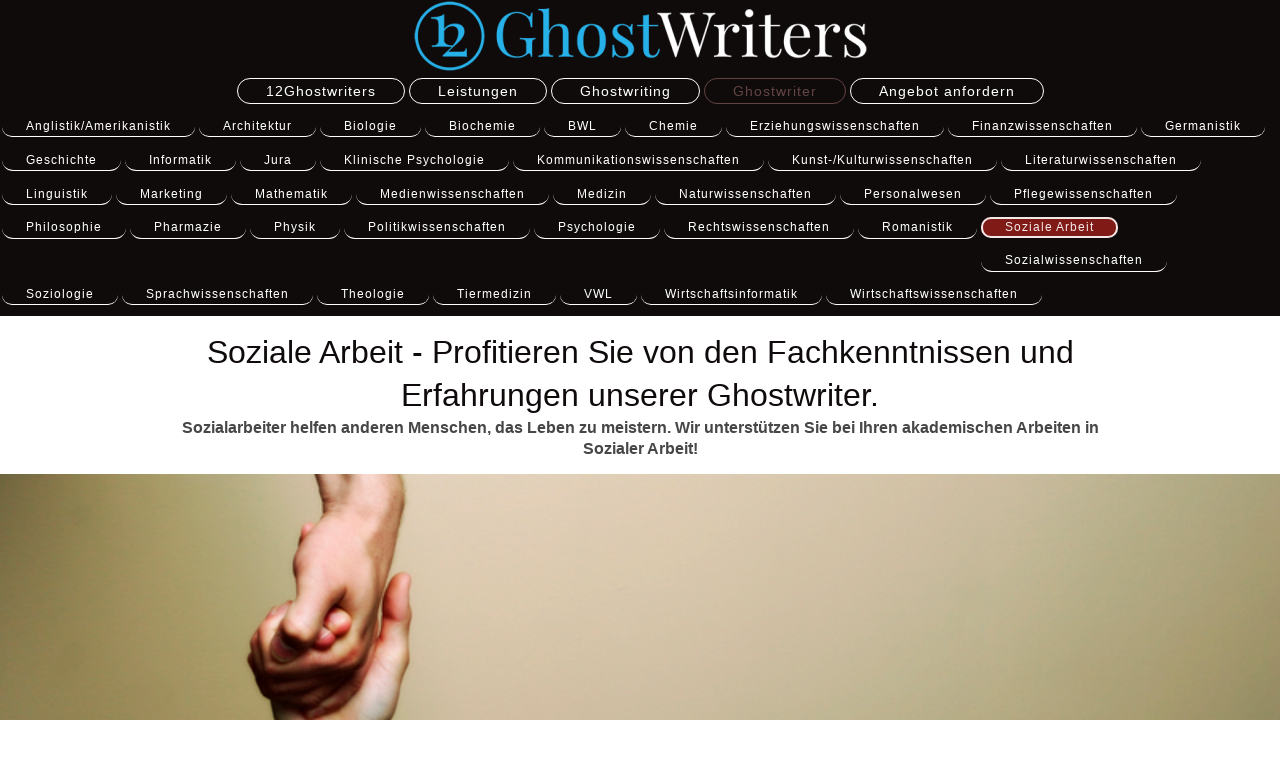

--- FILE ---
content_type: text/html; charset=UTF-8
request_url: https://www.12ghostwriters.com/ghostwriter/soziale-arbeit/
body_size: 9175
content:
<!DOCTYPE html>
<html lang="de"  ><head prefix="og: http://ogp.me/ns# fb: http://ogp.me/ns/fb# business: http://ogp.me/ns/business#">
    <meta http-equiv="Content-Type" content="text/html; charset=utf-8"/>
    <meta name="generator" content="IONOS MyWebsite"/>
        
    <link rel="dns-prefetch" href="//cdn.website-start.de/"/>
    <link rel="dns-prefetch" href="//107.mod.mywebsite-editor.com"/>
    <link rel="dns-prefetch" href="https://107.sb.mywebsite-editor.com/"/>
    <link rel="shortcut icon" href="https://www.12ghostwriters.com/s/misc/favicon.png?1448033723"/>
        <title>12Ghostwriters - Soziale Arbeit</title>
    <style type="text/css">@media screen and (max-device-width: 1024px) {.diyw a.switchViewWeb {display: inline !important;}}</style>
    <style type="text/css">@media screen and (min-device-width: 1024px) {
            .mediumScreenDisabled { display:block }
            .smallScreenDisabled { display:block }
        }
        @media screen and (max-device-width: 1024px) { .mediumScreenDisabled { display:none } }
        @media screen and (max-device-width: 568px) { .smallScreenDisabled { display:none } }
                @media screen and (min-width: 1024px) {
            .mobilepreview .mediumScreenDisabled { display:block }
            .mobilepreview .smallScreenDisabled { display:block }
        }
        @media screen and (max-width: 1024px) { .mobilepreview .mediumScreenDisabled { display:none } }
        @media screen and (max-width: 568px) { .mobilepreview .smallScreenDisabled { display:none } }</style>
    <meta name="viewport" content="width=device-width, initial-scale=1, maximum-scale=1, minimal-ui"/>

<meta name="format-detection" content="telephone=no"/>
        <meta name="keywords" content="ghostwriter, ghostwriting, masterarbeit schreiben lassen, bachelorarbeit schreiben lassen, hausarbeit schreiben lassen, doktorarbeit schreiben lassen, ghostwriter gesucht, Autor, Journalist, freier, Journalismus, Buchautor, Autorenschaft, Schreiben, Texte, Redigieren, Recherche, Themenfindung, Chefredaktion, Redaktion"/>
            <meta name="description" content="Neue Seite"/>
            <meta name="robots" content="index,follow"/>
        <link href="//cdn.website-start.de/templates/2127/style.css?1758547156484" rel="stylesheet" type="text/css"/>
    <link href="https://www.12ghostwriters.com/s/style/theming.css?1691513430" rel="stylesheet" type="text/css"/>
    <link href="//cdn.website-start.de/app/cdn/min/group/web.css?1758547156484" rel="stylesheet" type="text/css"/>
<link href="//cdn.website-start.de/app/cdn/min/moduleserver/css/de_DE/common,shoppingbasket?1758547156484" rel="stylesheet" type="text/css"/>
    <link href="//cdn.website-start.de/app/cdn/min/group/mobilenavigation.css?1758547156484" rel="stylesheet" type="text/css"/>
    <link href="https://107.sb.mywebsite-editor.com/app/logstate2-css.php?site=781768089&amp;t=1768962363" rel="stylesheet" type="text/css"/>

<script type="text/javascript">
    /* <![CDATA[ */
var stagingMode = '';
    /* ]]> */
</script>
<script src="https://107.sb.mywebsite-editor.com/app/logstate-js.php?site=781768089&amp;t=1768962363"></script>

    <link href="//cdn.website-start.de/templates/2127/print.css?1758547156484" rel="stylesheet" media="print" type="text/css"/>
    <script type="text/javascript">
    /* <![CDATA[ */
    var systemurl = 'https://107.sb.mywebsite-editor.com/';
    var webPath = '/';
    var proxyName = '';
    var webServerName = 'www.12ghostwriters.com';
    var sslServerUrl = 'https://www.12ghostwriters.com';
    var nonSslServerUrl = 'http://www.12ghostwriters.com';
    var webserverProtocol = 'http://';
    var nghScriptsUrlPrefix = '//107.mod.mywebsite-editor.com';
    var sessionNamespace = 'DIY_SB';
    var jimdoData = {
        cdnUrl:  '//cdn.website-start.de/',
        messages: {
            lightBox: {
    image : 'Bild',
    of: 'von'
}

        },
        isTrial: 0,
        pageId: 926362107    };
    var script_basisID = "781768089";

    diy = window.diy || {};
    diy.web = diy.web || {};

        diy.web.jsBaseUrl = "//cdn.website-start.de/s/build/";

    diy.context = diy.context || {};
    diy.context.type = diy.context.type || 'web';
    /* ]]> */
</script>

<script type="text/javascript" src="//cdn.website-start.de/app/cdn/min/group/web.js?1758547156484" crossorigin="anonymous"></script><script type="text/javascript" src="//cdn.website-start.de/s/build/web.bundle.js?1758547156484" crossorigin="anonymous"></script><script type="text/javascript" src="//cdn.website-start.de/app/cdn/min/group/mobilenavigation.js?1758547156484" crossorigin="anonymous"></script><script src="//cdn.website-start.de/app/cdn/min/moduleserver/js/de_DE/common,shoppingbasket?1758547156484"></script>
<script type="text/javascript" src="https://cdn.website-start.de/proxy/apps/oumae4/resource/dependencies/"></script><script type="text/javascript">
                    if (typeof require !== 'undefined') {
                        require.config({
                            waitSeconds : 10,
                            baseUrl : 'https://cdn.website-start.de/proxy/apps/oumae4/js/'
                        });
                    }
                </script><script type="text/javascript">if (window.jQuery) {window.jQuery_1and1 = window.jQuery;}</script>

<script type="text/javascript">
//<![CDATA[
  (function(i,s,o,g,r,a,m){i['GoogleAnalyticsObject']=r;i[r]=i[r]||function(){
  (i[r].q=i[r].q||[]).push(arguments)},i[r].l=1*new Date();a=s.createElement(o),
  m=s.getElementsByTagName(o)[0];a.async=1;a.src=g;m.parentNode.insertBefore(a,m)
  })(window,document,'script','https://www.google-analytics.com/analytics.js','ga');

  ga('create', 'UA-42799458-6', 'auto');
  ga('send', 'pageview');

//]]>
</script>
<script type="text/javascript">if (window.jQuery_1and1) {window.jQuery = window.jQuery_1and1;}</script>
<script type="text/javascript" src="//cdn.website-start.de/app/cdn/min/group/pfcsupport.js?1758547156484" crossorigin="anonymous"></script>    <meta property="og:type" content="business.business"/>
    <meta property="og:url" content="https://www.12ghostwriters.com/ghostwriter/soziale-arbeit/"/>
    <meta property="og:title" content="12Ghostwriters - Soziale Arbeit"/>
            <meta property="og:description" content="Neue Seite"/>
                <meta property="og:image" content="https://www.12ghostwriters.com/s/misc/logo.png?t=1761153518"/>
        <meta property="business:contact_data:country_name" content="Deutschland"/>
    <meta property="business:contact_data:street_address" content="Speditionsstraße 21"/>
    <meta property="business:contact_data:locality" content="Düsseldorf"/>
    
    <meta property="business:contact_data:email" content="team@acadoo.de"/>
    <meta property="business:contact_data:postal_code" content="40221"/>
    <meta property="business:contact_data:phone_number" content=" 0211 88231 709"/>
    
    
</head>


<body class="body   cc-pagemode-default diyfeNoSidebar diy-layout-fullWidth diy-market-de_DE" data-pageid="926362107" id="page-926362107">
    
    <div class="diyw">
        <div class="diyweb">
<div class="diywebGutter">
<div class="diywebHeader diyfeCA diyfeCA2">

<div class="diywebHeader-item diywebMobileNavigation">

<nav id="diyfeMobileNav" class="diyfeCA diyfeCA2" role="navigation">
    <a title="Navigation aufklappen/zuklappen">Navigation aufklappen/zuklappen</a>
    <ul class="mainNav1"><li class=" hasSubNavigation"><a data-page-id="926359893" href="https://www.12ghostwriters.com/" class=" level_1"><span>12Ghostwriters</span></a></li><li class=" hasSubNavigation"><a data-page-id="926359894" href="https://www.12ghostwriters.com/leistungen/" class=" level_1"><span>Leistungen</span></a><span class="diyfeDropDownSubOpener">&nbsp;</span><div class="diyfeDropDownSubList diyfeCA diyfeCA3"><ul class="mainNav2"><li class=" hasSubNavigation"><a data-page-id="926364570" href="https://www.12ghostwriters.com/leistungen/assignment/" class=" level_2"><span>Assignment</span></a></li><li class=" hasSubNavigation"><a data-page-id="926363800" href="https://www.12ghostwriters.com/leistungen/bachelorarbeit/" class=" level_2"><span>Bachelorarbeit</span></a></li><li class=" hasSubNavigation"><a data-page-id="926363018" href="https://www.12ghostwriters.com/leistungen/diplomarbeit/" class=" level_2"><span>Diplomarbeit</span></a></li><li class=" hasSubNavigation"><a data-page-id="926363826" href="https://www.12ghostwriters.com/leistungen/doktorarbeit/" class=" level_2"><span>Doktorarbeit</span></a></li><li class=" hasSubNavigation"><a data-page-id="926364200" href="https://www.12ghostwriters.com/leistungen/essay/" class=" level_2"><span>Essay</span></a></li><li class=" hasSubNavigation"><a data-page-id="926364611" href="https://www.12ghostwriters.com/leistungen/excel/" class=" level_2"><span>Excel</span></a></li><li class=" hasSubNavigation"><a data-page-id="926364610" href="https://www.12ghostwriters.com/leistungen/exposé/" class=" level_2"><span>Exposé</span></a></li><li class=" hasSubNavigation"><a data-page-id="926363806" href="https://www.12ghostwriters.com/leistungen/hausarbeit/" class=" level_2"><span>Hausarbeit</span></a></li><li class=" hasSubNavigation"><a data-page-id="926364476" href="https://www.12ghostwriters.com/leistungen/juristisches-gutachten/" class=" level_2"><span>Juristisches Gutachten</span></a></li><li class=" hasSubNavigation"><a data-page-id="926364608" href="https://www.12ghostwriters.com/leistungen/lektorat/" class=" level_2"><span>Lektorat</span></a></li><li class=" hasSubNavigation"><a data-page-id="926363793" href="https://www.12ghostwriters.com/leistungen/magisterarbeit/" class=" level_2"><span>Magisterarbeit</span></a></li><li class=" hasSubNavigation"><a data-page-id="926363019" href="https://www.12ghostwriters.com/leistungen/masterarbeit/" class=" level_2"><span>Masterarbeit</span></a></li><li class=" hasSubNavigation"><a data-page-id="926364612" href="https://www.12ghostwriters.com/leistungen/powerpoint/" class=" level_2"><span>PowerPoint</span></a></li><li class=" hasSubNavigation"><a data-page-id="926363811" href="https://www.12ghostwriters.com/leistungen/projektarbeit/" class=" level_2"><span>Projektarbeit</span></a></li><li class=" hasSubNavigation"><a data-page-id="926364614" href="https://www.12ghostwriters.com/leistungen/proposal/" class=" level_2"><span>Proposal</span></a></li><li class=" hasSubNavigation"><a data-page-id="926363808" href="https://www.12ghostwriters.com/leistungen/seminararbeit/" class=" level_2"><span>Seminararbeit</span></a></li><li class=" hasSubNavigation"><a data-page-id="926364606" href="https://www.12ghostwriters.com/leistungen/statistik/" class=" level_2"><span>Statistik</span></a></li><li class=" hasSubNavigation"><a data-page-id="926364609" href="https://www.12ghostwriters.com/leistungen/vorgutachten/" class=" level_2"><span>Vorgutachten</span></a></li></ul></div></li><li class=" hasSubNavigation"><a data-page-id="926364583" href="https://www.12ghostwriters.com/ghostwriting/" class=" level_1"><span>Ghostwriting</span></a><span class="diyfeDropDownSubOpener">&nbsp;</span><div class="diyfeDropDownSubList diyfeCA diyfeCA3"><ul class="mainNav2"><li class=" hasSubNavigation"><a data-page-id="926364622" href="https://www.12ghostwriters.com/ghostwriting/betriebswirte/" class=" level_2"><span>Betriebswirte</span></a></li><li class=" hasSubNavigation"><a data-page-id="926364984" href="https://www.12ghostwriters.com/ghostwriting/juristen/" class=" level_2"><span>Juristen</span></a></li><li class=" hasSubNavigation"><a data-page-id="926364992" href="https://www.12ghostwriters.com/ghostwriting/lehrer/" class=" level_2"><span>Lehrer</span></a></li><li class=" hasSubNavigation"><a data-page-id="926364996" href="https://www.12ghostwriters.com/ghostwriting/maschinenbauer/" class=" level_2"><span>Maschinenbauer</span></a></li><li class=" hasSubNavigation"><a data-page-id="926364589" href="https://www.12ghostwriters.com/ghostwriting/mediziner/" class=" level_2"><span>Mediziner</span></a></li><li class=" hasSubNavigation"><a data-page-id="926364999" href="https://www.12ghostwriters.com/ghostwriting/unternehmen/" class=" level_2"><span>Unternehmen</span></a></li><li class=" hasSubNavigation"><a data-page-id="926364847" href="https://www.12ghostwriters.com/ghostwriting/volkswirte/" class=" level_2"><span>Volkswirte</span></a></li></ul></div></li><li class="parent hasSubNavigation"><a data-page-id="926359895" href="https://www.12ghostwriters.com/ghostwriter/" class="parent level_1"><span>Ghostwriter</span></a><span class="diyfeDropDownSubOpener">&nbsp;</span><div class="diyfeDropDownSubList diyfeCA diyfeCA3"><ul class="mainNav2"><li class=" hasSubNavigation"><a data-page-id="926360025" href="https://www.12ghostwriters.com/ghostwriter/anglistik-amerikanistik/" class=" level_2"><span>Anglistik/Amerikanistik</span></a></li><li class=" hasSubNavigation"><a data-page-id="926360026" href="https://www.12ghostwriters.com/ghostwriter/architektur/" class=" level_2"><span>Architektur</span></a></li><li class=" hasSubNavigation"><a data-page-id="926360744" href="https://www.12ghostwriters.com/ghostwriter/biologie/" class=" level_2"><span>Biologie</span></a></li><li class=" hasSubNavigation"><a data-page-id="926360752" href="https://www.12ghostwriters.com/ghostwriter/biochemie/" class=" level_2"><span>Biochemie</span></a></li><li class=" hasSubNavigation"><a data-page-id="926360764" href="https://www.12ghostwriters.com/ghostwriter/bwl/" class=" level_2"><span>BWL</span></a></li><li class=" hasSubNavigation"><a data-page-id="926360826" href="https://www.12ghostwriters.com/ghostwriter/chemie/" class=" level_2"><span>Chemie</span></a></li><li class=" hasSubNavigation"><a data-page-id="926360828" href="https://www.12ghostwriters.com/ghostwriter/erziehungswissenschaften/" class=" level_2"><span>Erziehungswissenschaften</span></a></li><li class=" hasSubNavigation"><a data-page-id="926360830" href="https://www.12ghostwriters.com/ghostwriter/finanzwissenschaften/" class=" level_2"><span>Finanzwissenschaften</span></a></li><li class=" hasSubNavigation"><a data-page-id="926360832" href="https://www.12ghostwriters.com/ghostwriter/germanistik/" class=" level_2"><span>Germanistik</span></a></li><li class=" hasSubNavigation"><a data-page-id="926360837" href="https://www.12ghostwriters.com/ghostwriter/geschichte/" class=" level_2"><span>Geschichte</span></a></li><li class=" hasSubNavigation"><a data-page-id="926360841" href="https://www.12ghostwriters.com/ghostwriter/informatik/" class=" level_2"><span>Informatik</span></a></li><li class=" hasSubNavigation"><a data-page-id="926361729" href="https://www.12ghostwriters.com/ghostwriter/jura/" class=" level_2"><span>Jura</span></a></li><li class=" hasSubNavigation"><a data-page-id="926361737" href="https://www.12ghostwriters.com/ghostwriter/klinische-psychologie/" class=" level_2"><span>Klinische Psychologie</span></a></li><li class=" hasSubNavigation"><a data-page-id="926361799" href="https://www.12ghostwriters.com/ghostwriter/kommunikationswissenschaften/" class=" level_2"><span>Kommunikationswissenschaften</span></a></li><li class=" hasSubNavigation"><a data-page-id="926361803" href="https://www.12ghostwriters.com/ghostwriter/kunst-kulturwissenschaften/" class=" level_2"><span>Kunst-/Kulturwissenschaften</span></a></li><li class=" hasSubNavigation"><a data-page-id="926361804" href="https://www.12ghostwriters.com/ghostwriter/literaturwissenschaften/" class=" level_2"><span>Literaturwissenschaften</span></a></li><li class=" hasSubNavigation"><a data-page-id="926360557" href="https://www.12ghostwriters.com/ghostwriter/linguistik/" class=" level_2"><span>Linguistik</span></a></li><li class=" hasSubNavigation"><a data-page-id="926360579" href="https://www.12ghostwriters.com/ghostwriter/marketing/" class=" level_2"><span>Marketing</span></a></li><li class=" hasSubNavigation"><a data-page-id="926360582" href="https://www.12ghostwriters.com/ghostwriter/mathematik/" class=" level_2"><span>Mathematik</span></a></li><li class=" hasSubNavigation"><a data-page-id="926360584" href="https://www.12ghostwriters.com/ghostwriter/medienwissenschaften/" class=" level_2"><span>Medienwissenschaften</span></a></li><li class=" hasSubNavigation"><a data-page-id="926360600" href="https://www.12ghostwriters.com/ghostwriter/medizin/" class=" level_2"><span>Medizin</span></a><span class="diyfeDropDownSubOpener">&nbsp;</span><div class="diyfeDropDownSubList diyfeCA diyfeCA3"><ul class="mainNav3"><li class=" hasSubNavigation"><a data-page-id="926360840" href="https://www.12ghostwriters.com/ghostwriter/medizin/humanmedizin/" class=" level_3"><span>Humanmedizin</span></a></li><li class=" hasSubNavigation"><a data-page-id="926362205" href="https://www.12ghostwriters.com/ghostwriter/medizin/zahnmedizin/" class=" level_3"><span>Zahnmedizin</span></a></li></ul></div></li><li class=" hasSubNavigation"><a data-page-id="926360602" href="https://www.12ghostwriters.com/ghostwriter/naturwissenschaften/" class=" level_2"><span>Naturwissenschaften</span></a></li><li class=" hasSubNavigation"><a data-page-id="926360607" href="https://www.12ghostwriters.com/ghostwriter/personalwesen/" class=" level_2"><span>Personalwesen</span></a></li><li class=" hasSubNavigation"><a data-page-id="926360610" href="https://www.12ghostwriters.com/ghostwriter/pflegewissenschaften/" class=" level_2"><span>Pflegewissenschaften</span></a></li><li class=" hasSubNavigation"><a data-page-id="926360617" href="https://www.12ghostwriters.com/ghostwriter/philosophie/" class=" level_2"><span>Philosophie</span></a></li><li class=" hasSubNavigation"><a data-page-id="926360619" href="https://www.12ghostwriters.com/ghostwriter/pharmazie/" class=" level_2"><span>Pharmazie</span></a></li><li class=" hasSubNavigation"><a data-page-id="926360620" href="https://www.12ghostwriters.com/ghostwriter/physik/" class=" level_2"><span>Physik</span></a></li><li class=" hasSubNavigation"><a data-page-id="926360621" href="https://www.12ghostwriters.com/ghostwriter/politikwissenschaften/" class=" level_2"><span>Politikwissenschaften</span></a></li><li class=" hasSubNavigation"><a data-page-id="926360626" href="https://www.12ghostwriters.com/ghostwriter/psychologie/" class=" level_2"><span>Psychologie</span></a></li><li class=" hasSubNavigation"><a data-page-id="926360628" href="https://www.12ghostwriters.com/ghostwriter/rechtswissenschaften/" class=" level_2"><span>Rechtswissenschaften</span></a></li><li class=" hasSubNavigation"><a data-page-id="926360629" href="https://www.12ghostwriters.com/ghostwriter/romanistik/" class=" level_2"><span>Romanistik</span></a></li><li class="current hasSubNavigation"><a data-page-id="926362107" href="https://www.12ghostwriters.com/ghostwriter/soziale-arbeit/" class="current level_2"><span>Soziale Arbeit</span></a></li><li class=" hasSubNavigation"><a data-page-id="926362108" href="https://www.12ghostwriters.com/ghostwriter/sozialwissenschaften/" class=" level_2"><span>Sozialwissenschaften</span></a></li><li class=" hasSubNavigation"><a data-page-id="926362166" href="https://www.12ghostwriters.com/ghostwriter/soziologie/" class=" level_2"><span>Soziologie</span></a></li><li class=" hasSubNavigation"><a data-page-id="926362169" href="https://www.12ghostwriters.com/ghostwriter/sprachwissenschaften/" class=" level_2"><span>Sprachwissenschaften</span></a></li><li class=" hasSubNavigation"><a data-page-id="926362110" href="https://www.12ghostwriters.com/ghostwriter/theologie/" class=" level_2"><span>Theologie</span></a></li><li class=" hasSubNavigation"><a data-page-id="926362176" href="https://www.12ghostwriters.com/ghostwriter/tiermedizin/" class=" level_2"><span>Tiermedizin</span></a></li><li class=" hasSubNavigation"><a data-page-id="926362179" href="https://www.12ghostwriters.com/ghostwriter/vwl/" class=" level_2"><span>VWL</span></a></li><li class=" hasSubNavigation"><a data-page-id="926362202" href="https://www.12ghostwriters.com/ghostwriter/wirtschaftsinformatik/" class=" level_2"><span>Wirtschaftsinformatik</span></a></li><li class=" hasSubNavigation"><a data-page-id="926362203" href="https://www.12ghostwriters.com/ghostwriter/wirtschaftswissenschaften/" class=" level_2"><span>Wirtschaftswissenschaften</span></a></li></ul></div></li><li class=" hasSubNavigation"><a data-page-id="926359896" href="https://www.12ghostwriters.com/angebot-anfordern/" class=" level_1"><span>Angebot anfordern</span></a><span class="diyfeDropDownSubOpener">&nbsp;</span><div class="diyfeDropDownSubList diyfeCA diyfeCA3"><ul class="mainNav2"><li class=" hasSubNavigation"><a data-page-id="926369527" href="https://www.12ghostwriters.com/angebot-anfordern/impressum/" class=" level_2"><span>Impressum</span></a></li></ul></div></li></ul></nav>
</div>
<div class="diywebHeader-item diywebLogoArea">

    <style type="text/css" media="all">
        /* <![CDATA[ */
                .diyw #website-logo {
            text-align: center !important;
                        padding: 0px 0;
                    }
        
                /* ]]> */
    </style>

    <div id="website-logo">
            <a href="https://www.12ghostwriters.com/"><img class="website-logo-image" width="455" src="https://www.12ghostwriters.com/s/misc/logo.png?t=1761153519" alt=""/></a>

            
            </div>


</div>

<div class="diywebHeader-item diywebDesktopNavigation">
<div class="diywebMainNavigation">
<div class="webnavigation"><ul id="mainNav1" class="mainNav1"><li class="navTopItemGroup_1"><a data-page-id="926359893" href="https://www.12ghostwriters.com/" class="level_1"><span>12Ghostwriters</span></a></li><li class="navTopItemGroup_2"><a data-page-id="926359894" href="https://www.12ghostwriters.com/leistungen/" class="level_1"><span>Leistungen</span></a></li><li class="navTopItemGroup_3"><a data-page-id="926364583" href="https://www.12ghostwriters.com/ghostwriting/" class="level_1"><span>Ghostwriting</span></a></li><li class="navTopItemGroup_4"><a data-page-id="926359895" href="https://www.12ghostwriters.com/ghostwriter/" class="parent level_1"><span>Ghostwriter</span></a></li><li class="navTopItemGroup_5"><a data-page-id="926359896" href="https://www.12ghostwriters.com/angebot-anfordern/" class="level_1"><span>Angebot anfordern</span></a></li></ul></div>
<div class="webnavigation"><ul id="mainNav2" class="mainNav2"><li class="navTopItemGroup_0"><a data-page-id="926360025" href="https://www.12ghostwriters.com/ghostwriter/anglistik-amerikanistik/" class="level_2"><span>Anglistik/Amerikanistik</span></a></li><li class="navTopItemGroup_0"><a data-page-id="926360026" href="https://www.12ghostwriters.com/ghostwriter/architektur/" class="level_2"><span>Architektur</span></a></li><li class="navTopItemGroup_0"><a data-page-id="926360744" href="https://www.12ghostwriters.com/ghostwriter/biologie/" class="level_2"><span>Biologie</span></a></li><li class="navTopItemGroup_0"><a data-page-id="926360752" href="https://www.12ghostwriters.com/ghostwriter/biochemie/" class="level_2"><span>Biochemie</span></a></li><li class="navTopItemGroup_0"><a data-page-id="926360764" href="https://www.12ghostwriters.com/ghostwriter/bwl/" class="level_2"><span>BWL</span></a></li><li class="navTopItemGroup_0"><a data-page-id="926360826" href="https://www.12ghostwriters.com/ghostwriter/chemie/" class="level_2"><span>Chemie</span></a></li><li class="navTopItemGroup_0"><a data-page-id="926360828" href="https://www.12ghostwriters.com/ghostwriter/erziehungswissenschaften/" class="level_2"><span>Erziehungswissenschaften</span></a></li><li class="navTopItemGroup_0"><a data-page-id="926360830" href="https://www.12ghostwriters.com/ghostwriter/finanzwissenschaften/" class="level_2"><span>Finanzwissenschaften</span></a></li><li class="navTopItemGroup_0"><a data-page-id="926360832" href="https://www.12ghostwriters.com/ghostwriter/germanistik/" class="level_2"><span>Germanistik</span></a></li><li class="navTopItemGroup_0"><a data-page-id="926360837" href="https://www.12ghostwriters.com/ghostwriter/geschichte/" class="level_2"><span>Geschichte</span></a></li><li class="navTopItemGroup_0"><a data-page-id="926360841" href="https://www.12ghostwriters.com/ghostwriter/informatik/" class="level_2"><span>Informatik</span></a></li><li class="navTopItemGroup_0"><a data-page-id="926361729" href="https://www.12ghostwriters.com/ghostwriter/jura/" class="level_2"><span>Jura</span></a></li><li class="navTopItemGroup_0"><a data-page-id="926361737" href="https://www.12ghostwriters.com/ghostwriter/klinische-psychologie/" class="level_2"><span>Klinische Psychologie</span></a></li><li class="navTopItemGroup_0"><a data-page-id="926361799" href="https://www.12ghostwriters.com/ghostwriter/kommunikationswissenschaften/" class="level_2"><span>Kommunikationswissenschaften</span></a></li><li class="navTopItemGroup_0"><a data-page-id="926361803" href="https://www.12ghostwriters.com/ghostwriter/kunst-kulturwissenschaften/" class="level_2"><span>Kunst-/Kulturwissenschaften</span></a></li><li class="navTopItemGroup_0"><a data-page-id="926361804" href="https://www.12ghostwriters.com/ghostwriter/literaturwissenschaften/" class="level_2"><span>Literaturwissenschaften</span></a></li><li class="navTopItemGroup_0"><a data-page-id="926360557" href="https://www.12ghostwriters.com/ghostwriter/linguistik/" class="level_2"><span>Linguistik</span></a></li><li class="navTopItemGroup_0"><a data-page-id="926360579" href="https://www.12ghostwriters.com/ghostwriter/marketing/" class="level_2"><span>Marketing</span></a></li><li class="navTopItemGroup_0"><a data-page-id="926360582" href="https://www.12ghostwriters.com/ghostwriter/mathematik/" class="level_2"><span>Mathematik</span></a></li><li class="navTopItemGroup_0"><a data-page-id="926360584" href="https://www.12ghostwriters.com/ghostwriter/medienwissenschaften/" class="level_2"><span>Medienwissenschaften</span></a></li><li class="navTopItemGroup_0"><a data-page-id="926360600" href="https://www.12ghostwriters.com/ghostwriter/medizin/" class="level_2"><span>Medizin</span></a></li><li class="navTopItemGroup_0"><a data-page-id="926360602" href="https://www.12ghostwriters.com/ghostwriter/naturwissenschaften/" class="level_2"><span>Naturwissenschaften</span></a></li><li class="navTopItemGroup_0"><a data-page-id="926360607" href="https://www.12ghostwriters.com/ghostwriter/personalwesen/" class="level_2"><span>Personalwesen</span></a></li><li class="navTopItemGroup_0"><a data-page-id="926360610" href="https://www.12ghostwriters.com/ghostwriter/pflegewissenschaften/" class="level_2"><span>Pflegewissenschaften</span></a></li><li class="navTopItemGroup_0"><a data-page-id="926360617" href="https://www.12ghostwriters.com/ghostwriter/philosophie/" class="level_2"><span>Philosophie</span></a></li><li class="navTopItemGroup_0"><a data-page-id="926360619" href="https://www.12ghostwriters.com/ghostwriter/pharmazie/" class="level_2"><span>Pharmazie</span></a></li><li class="navTopItemGroup_0"><a data-page-id="926360620" href="https://www.12ghostwriters.com/ghostwriter/physik/" class="level_2"><span>Physik</span></a></li><li class="navTopItemGroup_0"><a data-page-id="926360621" href="https://www.12ghostwriters.com/ghostwriter/politikwissenschaften/" class="level_2"><span>Politikwissenschaften</span></a></li><li class="navTopItemGroup_0"><a data-page-id="926360626" href="https://www.12ghostwriters.com/ghostwriter/psychologie/" class="level_2"><span>Psychologie</span></a></li><li class="navTopItemGroup_0"><a data-page-id="926360628" href="https://www.12ghostwriters.com/ghostwriter/rechtswissenschaften/" class="level_2"><span>Rechtswissenschaften</span></a></li><li class="navTopItemGroup_0"><a data-page-id="926360629" href="https://www.12ghostwriters.com/ghostwriter/romanistik/" class="level_2"><span>Romanistik</span></a></li><li class="navTopItemGroup_0"><a data-page-id="926362107" href="https://www.12ghostwriters.com/ghostwriter/soziale-arbeit/" class="current level_2"><span>Soziale Arbeit</span></a></li><li class="navTopItemGroup_0"><a data-page-id="926362108" href="https://www.12ghostwriters.com/ghostwriter/sozialwissenschaften/" class="level_2"><span>Sozialwissenschaften</span></a></li><li class="navTopItemGroup_0"><a data-page-id="926362166" href="https://www.12ghostwriters.com/ghostwriter/soziologie/" class="level_2"><span>Soziologie</span></a></li><li class="navTopItemGroup_0"><a data-page-id="926362169" href="https://www.12ghostwriters.com/ghostwriter/sprachwissenschaften/" class="level_2"><span>Sprachwissenschaften</span></a></li><li class="navTopItemGroup_0"><a data-page-id="926362110" href="https://www.12ghostwriters.com/ghostwriter/theologie/" class="level_2"><span>Theologie</span></a></li><li class="navTopItemGroup_0"><a data-page-id="926362176" href="https://www.12ghostwriters.com/ghostwriter/tiermedizin/" class="level_2"><span>Tiermedizin</span></a></li><li class="navTopItemGroup_0"><a data-page-id="926362179" href="https://www.12ghostwriters.com/ghostwriter/vwl/" class="level_2"><span>VWL</span></a></li><li class="navTopItemGroup_0"><a data-page-id="926362202" href="https://www.12ghostwriters.com/ghostwriter/wirtschaftsinformatik/" class="level_2"><span>Wirtschaftsinformatik</span></a></li><li class="navTopItemGroup_0"><a data-page-id="926362203" href="https://www.12ghostwriters.com/ghostwriter/wirtschaftswissenschaften/" class="level_2"><span>Wirtschaftswissenschaften</span></a></li></ul></div>
<div class="webnavigation"></div>
</div>
</div>
</div>
</div>

<div class="diywebContent">
<div class="diywebGutter">
<div class="diywebMain">
<div class="diyfeCA diyfeCA1">

        <div id="content_area">
        	<div id="content_start"></div>
        	
        
        <div id="matrix_1027056492" class="sortable-matrix" data-matrixId="1027056492"><div class="n module-type-spacer diyfeLiveArea "> <div class="the-spacer id5807313116" style="height: 15px;">
</div>
 </div><div class="n module-type-header diyfeLiveArea "> <h1><span class="diyfeDecoration">Soziale Arbeit - Profitieren Sie von den Fachkenntnissen und Erfahrungen unserer Ghostwriter.</span></h1> </div><div class="n module-type-header diyfeLiveArea "> <h2><span class="diyfeDecoration">Sozialarbeiter helfen anderen Menschen, das Leben zu meistern. Wir unterstützen Sie bei Ihren akademischen Arbeiten in Sozialer Arbeit!</span></h2> </div><div class="n module-type-spacer diyfeLiveArea "> <div class="the-spacer id5807313120" style="height: 15px;">
</div>
 </div><div class="n module-type-imageSubtitle "> <div class="clearover imageSubtitle" id="imageSubtitle-5807313127">
    <div class="align-container align-left" style="">
        <a class="imagewrapper" href="https://www.12ghostwriters.com/s/cc_images/teaserbox_2457381900.jpg?t=1445461211" rel="lightbox[5807313127]">
            <img id="image_2457381900" src="https://www.12ghostwriters.com/s/cc_images/cache_2457381900.jpg?t=1445461211" alt="" style="; height:auto"/>
        </a>

        
    </div>

</div>

<script type="text/javascript">
//<![CDATA[
jQuery(function($) {
    var $target = $('#imageSubtitle-5807313127');

    if ($.fn.swipebox && Modernizr.touch) {
        $target
            .find('a[rel*="lightbox"]')
            .addClass('swipebox')
            .swipebox();
    } else {
        $target.tinyLightbox({
            item: 'a[rel*="lightbox"]',
            cycle: false,
            hideNavigation: true
        });
    }
});
//]]>
</script>
 </div><div class="n module-type-matrix "> 

<div class="diyfeModGridGroup diyfeModGrid2">
            <div class="diyfeModGridElement diyfeModGridCol50">
            <div class="diyfeModGridContent">
                <div id="matrix_1027056493" class="sortable-matrix-child" data-matrixId="1027056493"><div class="n module-type-header diyfeLiveArea "> <h1><span class="diyfeDecoration">Das Studium Soziale Arbeit</span></h1> </div><div class="n module-type-hr diyfeLiveArea "> <div style="padding: 0px 0px">
    <div class="hr"></div>
</div>
 </div><div class="n module-type-text diyfeLiveArea "> <p style="margin: 0cm 0cm 10pt 36pt;"><span style="font-family: calibri;">Im Mittelpunkt der Studienrichtung <strong>Soziale Arbeit</strong> steht der Versuch, Lösungsansätze für soziale Probleme zu
finden. Wichtige Teildisziplinen des praxisnahen Studiengangs sind Sozialpädagogik und Sozialwesen. Das Studium der Sozialen Arbeit wird in der Regel vor allem an Fachhochschulen angeboten. Im
Gegensatz zu einem klassischen Universitätsstudium sind die Studiengänge dort praxisnaher ausgerichtet und ermöglichen den Studierenden, schon während der Studienzeit verschiedene praktische
Berufserfahrungen zu sammeln. Als Zulassungsvoraussetzung für das Studium der Sozialen Arbeit gilt daher neben der allgemeinen Hochschulreife auch die Fachhochschulreife. Im Studium untersuchen die
Studierenden soziale Probleme und erarbeiten pädagogische sowie organisatorische Lösungswege. Dabei schließt das interdisziplinär ausgerichtete Fach andere Forschungsrichtungen wie Psychologie und
Soziologie in seine Betrachtungen mit ein. Im Bachelorstudium geht es vor allem um Grundlagenfächer wie Sozialarbeit, <a href="https://www.12ghostwriters.com/ghostwriter/bwl/" target="_self">Wirtschaft</a>, <a href="https://www.12ghostwriters.com/ghostwriter/psychologie/" target="_self">Psychologie</a>, <a href="https://www.12ghostwriters.com/ghostwriter/erziehungswissenschaften/" target="_self">Pädagogik</a> und <a href="https://www.12ghostwriters.com/ghostwriter/rechtswissenschaften/" target="_self">Recht</a>. Mögliche
Spezialisierungen im Masterstudiengang sind u.a. die Sozialpädagogik, das Sozialwesen und das Sozialmanagement.</span></p>
<p style="margin: 0cm 0cm 10pt 36pt;"><span style="font-family: calibri;">Nach dem erfolgreichen Abschluss des Studiums in Sozialer Arbeit stehen den Absolventen verschiedene Berufswege offen. Sie
können Berufe in der Familienberatung, im Bereich der staatlichen Fürsorge oder im organisatorischen Bereich ergreifen. Die Tätigkeitsbereiche sind oft in Institutionen von Städten und Gemeinden oder
in religiösen Einrichtungen zu finden. Die Aufgaben der Sozialen Arbeit erstrecken sich über alle Altersstufen: Sozialarbeiter arbeiten mit Kindern, Jugendlichen, Erwachsenen und älteren Menschen.
Neben alltäglichen Problemen gehören auch Suchtberatung, Schuldenberatung und die Arbeit mit Obdachlosen zu ihren Aufgaben.</span></p>
<p> </p> </div></div>            </div>
        </div>
            <div class="diyfeModGridElement diyfeModGridCol50">
            <div class="diyfeModGridContent">
                <div id="matrix_1027056494" class="sortable-matrix-child" data-matrixId="1027056494"><div class="n module-type-header diyfeLiveArea "> <h1><span class="diyfeDecoration">Was tun wir als Ghostwriter für Sie?</span></h1> </div><div class="n module-type-hr diyfeLiveArea "> <div style="padding: 0px 0px">
    <div class="hr"></div>
</div>
 </div><div class="n module-type-text diyfeLiveArea "> <p style="margin: 0cm 23.75pt 10pt 0cm;"><span style="font-family: calibri;">Die Möglichkeiten, ein Thema für die Abschlussarbeit im Fach Soziale Arbeit zu finden, sind ebenso vielfältig wie der
Fachbereich an sich. Unsere Ghostwriter können Ihnen bereits im Vorfeld wertvolle Hilfestellung leisten, indem sie Sie hinsichtlich der Themenwahl beraten. Unabhängig davon, ob Sie Ihre
Abschlussarbeit als rein wissenschaftliches Projekt an der Fachhochschule oder Hochschule schreiben, oder ob Sie Ihre Thesis praxisnah in Kooperation mit einem Unternehmen verfassen möchten, stehen
Ihnen unsere Autoren während der gesamten Bearbeitungsphase Ihrer Bachelor- oder Masterarbeit als Berater und Ansprechpartner zur Seite. Sobald Sie ein Thema ausgewählt und dieses mit Ihrem Betreuer
an der Hochschule abgesprochen haben, nehmen wir gemeinsam mit Ihnen eine Eingrenzung auf die zentrale Fragestellung vor und beginnen mit der Suche nach relevanter Literatur. Unsere Autoren sind
geschult im wissenschaftlichen Arbeiten und können Ihnen sämtliche Aufgaben, die mit Literaturrecherche, Quellenforschung und der Auswertung von praktischen oder empirischen Studien zusammenhängen,
abnehmen. Während Sie sich z.B. auf Prüfungen vorbereiten oder Ihrer praktischen Arbeit im Unternehmen nachgehen, fassen wir bereits Texte zusammen, erarbeiten Zusammenhänge und werten die Ergebnisse
Ihrer Arbeit aus.</span></p>
<p style="margin: 0cm 23.75pt 10pt 0cm;"><span style="font-family: calibri;">Unsere Ghostwriter haben nicht nur eine akademische Laufbahn hinter sich, sondern können auch eine langjährige
Berufserfahrung vorweisen. Aufgrund ihres umfassenden Grundlagenwissens sowie ihrer täglichen Arbeit im sozialen Bereich fällt es ihnen leicht, auch komplexere Zusammenhänge zwischen den
verschiedenen Teildisziplinen der Sozialen Arbeit herzustellen. Da soziale Probleme immer auch einen Ursprung in anderen Bereichen haben können, ist es wichtig, die Problemstellung Ihrer
Abschlussarbeit auch aus psychologischer, soziologischer, rechtlicher oder wirtschaftlicher Perspektive zu betrachten. Unsere Experten sind sowohl mit der grundlegenden Literatur als auch aktuellen
Publikationen vertraut und können Ihnen neben dem Aufzeigen relevanter Zusammenhänge auch wertvolle Impulse aus der praktischen Arbeit geben. In individueller Absprache mit Ihnen umfasst unsere
Betreuung Ihrer Bachelor- oder Masterarbeit sämtliche Phasen von der Themeneingrenzung und Recherche über Schreibarbeit und Überarbeitung bis hin zu Lektorat und Formatierung.</span></p> </div></div>            </div>
        </div>
        <div style="clear: both;"></div>
</div>
 </div><div class="n module-type-imageSubtitle diyfeLiveArea "> <div class="clearover imageSubtitle" id="imageSubtitle-5807313226">
    <div class="align-container align-center" style="max-width: 300px">
        <a class="imagewrapper" href="https://www.12ghostwriters.com/angebot-anfordern/">
            <img id="image_2457382287" src="https://www.12ghostwriters.com/s/cc_images/cache_2457382287.png?t=1445461750" alt="" style="max-width: 300px; height:auto"/>
        </a>

        
    </div>

</div>

<script type="text/javascript">
//<![CDATA[
jQuery(function($) {
    var $target = $('#imageSubtitle-5807313226');

    if ($.fn.swipebox && Modernizr.touch) {
        $target
            .find('a[rel*="lightbox"]')
            .addClass('swipebox')
            .swipebox();
    } else {
        $target.tinyLightbox({
            item: 'a[rel*="lightbox"]',
            cycle: false,
            hideNavigation: true
        });
    }
});
//]]>
</script>
 </div><div class="n module-type-spacer diyfeLiveArea "> <div class="the-spacer id5807313186" style="height: 15px;">
</div>
 </div><div class="n module-type-hr diyfeLiveArea "> <div style="padding: 0px 0px">
    <div class="hr"></div>
</div>
 </div><div class="n module-type-imageSubtitle "> <div class="clearover imageSubtitle" id="imageSubtitle-5807313198">
    <div class="align-container align-left" style="">
        <a class="imagewrapper" href="https://www.12ghostwriters.com/s/cc_images/teaserbox_2457382224.jpg?t=1445461652" rel="lightbox[5807313198]">
            <img id="image_2457382224" src="https://www.12ghostwriters.com/s/cc_images/cache_2457382224.jpg?t=1445461652" alt="" style="; height:auto"/>
        </a>

        
    </div>

</div>

<script type="text/javascript">
//<![CDATA[
jQuery(function($) {
    var $target = $('#imageSubtitle-5807313198');

    if ($.fn.swipebox && Modernizr.touch) {
        $target
            .find('a[rel*="lightbox"]')
            .addClass('swipebox')
            .swipebox();
    } else {
        $target.tinyLightbox({
            item: 'a[rel*="lightbox"]',
            cycle: false,
            hideNavigation: true
        });
    }
});
//]]>
</script>
 </div><div class="n module-type-matrix "> 

<div class="diyfeModGridGroup diyfeModGrid2">
            <div class="diyfeModGridElement diyfeModGridCol50">
            <div class="diyfeModGridContent">
                <div id="matrix_1027056495" class="sortable-matrix-child" data-matrixId="1027056495"><div class="n module-type-header diyfeLiveArea "> <h1><span class="diyfeDecoration">Tipps für Ihre erfolgreiche Abschlussarbeit im Fach Soziale Arbeit</span></h1> </div><div class="n module-type-hr diyfeLiveArea "> <div style="padding: 0px 0px">
    <div class="hr"></div>
</div>
 </div><div class="n module-type-text diyfeLiveArea "> <p style="margin: 0cm 0cm 10pt 36pt;"><span style="font-family: calibri;">Das Fach Soziale Arbeit liegt sehr nah am menschlichen Leben und Erleben. Wir empfehlen Ihnen, insbesondere für die
Masterarbeit, die das Studium abschließt, ein Thema auszuwählen, das Sie persönlich interessiert. Je nachdem, welches Berufsziel Sie verfolgen, kann es sinnvoll sein, die Arbeit an der Hochschule
bzw. in einem Unternehmen zu schreiben. Legen Sie bereits frühzeitig fest, welche Art der Abschlussarbeit für Sie infrage kommt und informieren Sie sich über Stellenangebote oder besprechen Sie einen
Themenvorschlag mit Ihrem Betreuer an der Hochschule. In der Erarbeitung eines Lösungsansatzes für ein soziales Problem gibt es selten nur eine Lösung, weshalb in der Beurteilung oftmals großer Wert
auf die Argumentationsstruktur gelegt wird.</span></p>
<p style="margin: 0cm 0cm 10pt 36pt;"><span style="font-family: calibri;">Auch in dieser Hinsicht ist es sinnvoll, exakte und regelmäßige Absprachen mit Ihrem Dozenten zu treffen. Wenn Sie Ihren
Dozenten regelmäßig über den Fortgang der Arbeit informieren, lassen sich noch entsprechende Anpassungen vornehmen.</span></p>
<p> </p> </div></div>            </div>
        </div>
            <div class="diyfeModGridElement diyfeModGridCol50">
            <div class="diyfeModGridContent">
                <div id="matrix_1027056496" class="sortable-matrix-child" data-matrixId="1027056496"><div class="n module-type-header diyfeLiveArea "> <h1><span class="diyfeDecoration">                                                        
12Ghostwriters Leistungen</span></h1> </div><div class="n module-type-hr diyfeLiveArea "> <div style="padding: 0px 0px">
    <div class="hr"></div>
</div>
 </div><div class="n module-type-text diyfeLiveArea "> <p style="margin: 0cm 0cm 10pt;"><a href="https://www.12ghostwriters.com/leistungen/assignment/" target="_self"><span style="color: rgb(5, 25, 114);"><strong><span style="font-family: calibri;">Assignment</span></strong></span></a></p>
<p style="margin: 0cm 0cm 10pt;"><a href="https://www.12ghostwriters.com/leistungen/bachelorarbeit/" target="_self"><span style="color: rgb(5, 25, 114);"><strong><span style="font-family: calibri;">Bachelorarbeit</span></strong></span></a></p>
<p style="margin: 0cm 0cm 10pt;"><a href="https://www.12ghostwriters.com/leistungen/diplomarbeit/" target="_self"><span style="color: rgb(5, 25, 114);"><strong><span style="font-family: calibri;">Diplomarbeit</span></strong></span></a></p>
<p style="margin: 0cm 0cm 10pt;"><a href="https://www.12ghostwriters.com/leistungen/doktorarbeit/" target="_self"><span style="color: rgb(5, 25, 114);"><strong><span style="font-family: calibri;">Doktorarbeit</span></strong></span></a></p>
<p style="margin: 0cm 0cm 10pt;"><a href="https://www.12ghostwriters.com/leistungen/essay/" target="_self"><span style="color: rgb(5, 25, 114);"><strong><span style="font-family: calibri;">Essay</span></strong></span></a></p>
<p style="margin: 0cm 0cm 10pt;"><a href="https://www.12ghostwriters.com/leistungen/excel/" target="_self"><span style="color: rgb(5, 25, 114);"><strong><span style="font-family: calibri;">Excel</span></strong></span></a></p>
<p style="margin: 0cm 0cm 10pt;"><a href="https://www.12ghostwriters.com/leistungen/exposé/" target="_self"><span style="color: rgb(5, 25, 114);"><strong><span style="font-family: calibri;">Exposé</span></strong></span></a></p>
<p style="margin: 0cm 0cm 10pt;"><a href="https://www.12ghostwriters.com/leistungen/hausarbeit/" target="_self"><span style="color: rgb(5, 25, 114);"><strong><span style="font-family: calibri;">Hausarbeit</span></strong></span></a></p>
<p style="margin: 0cm 0cm 10pt;"><a href="https://www.12ghostwriters.com/leistungen/juristisches-gutachten/" target="_self"><span style="color: rgb(5, 25, 114);"><strong><span style="font-family: calibri;">Juristisches
Gutachten</span></strong></span></a></p>
<p style="margin: 0cm 0cm 10pt;"><a href="https://www.12ghostwriters.com/leistungen/lektorat/" target="_self"><span style="color: rgb(5, 25, 114);"><strong><span style="font-family: calibri;">Lektorat</span></strong></span></a></p>
<p style="margin: 0cm 0cm 10pt;"><a href="https://www.12ghostwriters.com/leistungen/magisterarbeit/" target="_self"><span style="color: rgb(5, 25, 114);"><strong><span style="font-family: calibri;">Magisterarbeit</span></strong></span></a></p>
<p style="margin: 0cm 0cm 10pt;"><a href="https://www.12ghostwriters.com/leistungen/masterarbeit/" target="_self"><span style="color: rgb(5, 25, 114);"><strong><span style="font-family: calibri;">Masterarbeit</span></strong></span></a></p>
<p style="margin: 0cm 0cm 10pt;"><a href="https://www.12ghostwriters.com/leistungen/powerpoint/" target="_self"><span style="color: rgb(5, 25, 114);"><strong><span style="font-family: calibri;">PowerPoint</span></strong></span></a></p>
<p style="margin: 0cm 0cm 10pt;"><a href="https://www.12ghostwriters.com/leistungen/projektarbeit/" target="_self"><span style="color: rgb(5, 25, 114);"><strong><span style="font-family: calibri;">Projektarbeit</span></strong></span></a></p>
<p style="margin: 0cm 0cm 10pt;"><a href="https://www.12ghostwriters.com/leistungen/proposal/" target="_self"><span style="color: rgb(5, 25, 114);"><strong><span style="font-family: calibri;">Proposal</span></strong></span></a></p>
<p style="margin: 0cm 0cm 10pt;"><a href="https://www.12ghostwriters.com/leistungen/seminararbeit/" target="_self"><span style="color: rgb(5, 25, 114);"><strong><span style="font-family: calibri;">Seminararbeit</span></strong></span></a></p>
<p style="margin: 0cm 0cm 10pt;"><a href="https://www.12ghostwriters.com/leistungen/statistik/" target="_self"><span style="color: rgb(5, 25, 114);"><strong><span style="font-family: calibri;">Statistik</span></strong></span></a></p>
<p style="margin: 0cm 0cm 10pt;"><a href="https://www.12ghostwriters.com/leistungen/vorgutachten/" target="_self"><span style="color: rgb(5, 25, 114);"><strong><span style="font-family: calibri;">Vorgutachten</span></strong></span></a></p>
<p> </p> </div></div>            </div>
        </div>
        <div style="clear: both;"></div>
</div>
 </div><div class="n module-type-imageSubtitle diyfeLiveArea "> <div class="clearover imageSubtitle" id="imageSubtitle-5807309844">
    <div class="align-container align-center" style="max-width: 300px">
        <a class="imagewrapper" href="https://www.12ghostwriters.com/angebot-anfordern/">
            <img id="image_2457373120" src="https://www.12ghostwriters.com/s/cc_images/cache_2457373120.png?t=1445441172" alt="" style="max-width: 300px; height:auto"/>
        </a>

        
    </div>

</div>

<script type="text/javascript">
//<![CDATA[
jQuery(function($) {
    var $target = $('#imageSubtitle-5807309844');

    if ($.fn.swipebox && Modernizr.touch) {
        $target
            .find('a[rel*="lightbox"]')
            .addClass('swipebox')
            .swipebox();
    } else {
        $target.tinyLightbox({
            item: 'a[rel*="lightbox"]',
            cycle: false,
            hideNavigation: true
        });
    }
});
//]]>
</script>
 </div><div class="n module-type-hr diyfeLiveArea "> <div style="padding: 0px 0px">
    <div class="hr"></div>
</div>
 </div><div class="n module-type-gallery diyfeLiveArea "> <div class="ccgalerie clearover" id="lightbox-gallery-5807310783">

<div class="thumb_pro3" id="gallery_thumb_2457374661" style="width: 156px; height: 156px;">
	<div class="innerthumbnail" style="width: 156px; height: 156px;">		<a rel="lightbox[5807310783]" href="https://www.12ghostwriters.com/s/cc_images/cache_2457374661.png?t=1445446197" title="Plagiatsbericht">			<img src="https://www.12ghostwriters.com/s/cc_images/thumb_2457374661.png?t=1445446197" id="image_2457374661" alt=""/>
		</a>
	</div>

</div>

<div class="thumb_pro3" id="gallery_thumb_2457374662" style="width: 156px; height: 156px;">
	<div class="innerthumbnail" style="width: 156px; height: 156px;">		<a rel="lightbox[5807310783]" href="https://www.12ghostwriters.com/s/cc_images/cache_2457374662.png?t=1445446197" title="Bezahlung via Kreditkarte">			<img src="https://www.12ghostwriters.com/s/cc_images/thumb_2457374662.png?t=1445446197" id="image_2457374662" alt=""/>
		</a>
	</div>

</div>

<div class="thumb_pro3" id="gallery_thumb_2457374663" style="width: 156px; height: 156px;">
	<div class="innerthumbnail" style="width: 156px; height: 156px;">		<a rel="lightbox[5807310783]" href="https://www.12ghostwriters.com/s/cc_images/cache_2457374663.jpg?t=1445446197" title="Bezahlung via PayPal">			<img src="https://www.12ghostwriters.com/s/cc_images/thumb_2457374663.jpg?t=1445446197" id="image_2457374663" alt=""/>
		</a>
	</div>

</div>

<div class="thumb_pro3" id="gallery_thumb_2457374664" style="width: 156px; height: 156px;">
	<div class="innerthumbnail" style="width: 156px; height: 156px;">		<a rel="lightbox[5807310783]" href="https://www.12ghostwriters.com/s/cc_images/cache_2457374664.png?t=1445446197">			<img src="https://www.12ghostwriters.com/s/cc_images/thumb_2457374664.png?t=1445446197" id="image_2457374664" alt=""/>
		</a>
	</div>

</div>
</div>
   <script type="text/javascript">
  //<![CDATA[
      jQuery(document).ready(function($){
          var $galleryEl = $('#lightbox-gallery-5807310783');

          if ($.fn.swipebox && Modernizr.touch) {
              $galleryEl
                  .find('a[rel*="lightbox"]')
                  .addClass('swipebox')
                  .swipebox();
          } else {
              $galleryEl.tinyLightbox({
                  item: 'a[rel*="lightbox"]',
                  cycle: true
              });
          }
      });
    //]]>
    </script>
 </div><div class="n module-type-text diyfeLiveArea "> <p style="text-align: center;"><a href="https://www.12ghostwriters.com/angebot-anfordern/" target="_self"><em><strong><span style="color: rgb(159, 4, 8);"><span style="font-family: calibri;">Ihr Team von
12Ghostwriters!</span></span></strong></em></a></p> </div><div class="n module-type-spacer diyfeLiveArea "> <div class="the-spacer id5807313231" style="height: 15px;">
</div>
 </div></div>
        
        
        </div>
</div>
</div>
<div class="diywebSecondary diyfeCA diyfeCA3">
<div class="diywebGutter">

</div>

</div>
</div>
</div>


<div class="diywebGutter">
<div class="diywebFooter diyfeCA diyfeCA4">
<div class="diywebGutter">
<div id="contentfooter">
    <div class="leftrow">
                        <a rel="nofollow" href="javascript:window.print();">
                    <img class="inline" height="14" width="18" src="//cdn.website-start.de/s/img/cc/printer.gif" alt=""/>
                    Druckversion                </a> <span class="footer-separator">|</span>
                <a href="https://www.12ghostwriters.com/sitemap/">Sitemap</a>
            </div>
    <script type="text/javascript">
        window.diy.ux.Captcha.locales = {
            generateNewCode: 'Neuen Code generieren',
            enterCode: 'Bitte geben Sie den Code ein'
        };
        window.diy.ux.Cap2.locales = {
            generateNewCode: 'Neuen Code generieren',
            enterCode: 'Bitte geben Sie den Code ein'
        };
    </script>
    <div class="rightrow">
                    <span class="loggedout">
                <a rel="nofollow" id="login" href="https://login.1and1-editor.com/781768089/www.12ghostwriters.com/de?pageId=926362107">
                    Login                </a>
            </span>
                <p><a class="diyw switchViewWeb" href="javascript:switchView('desktop');">Webansicht</a><a class="diyw switchViewMobile" href="javascript:switchView('mobile');">Mobile-Ansicht</a></p>
                <span class="loggedin">
            <a rel="nofollow" id="logout" href="https://107.sb.mywebsite-editor.com/app/cms/logout.php">Logout</a> <span class="footer-separator">|</span>
            <a rel="nofollow" id="edit" href="https://107.sb.mywebsite-editor.com/app/781768089/926362107/">Seite bearbeiten</a>
        </span>
    </div>
</div>
            <div id="loginbox" class="hidden">
                <script type="text/javascript">
                    /* <![CDATA[ */
                    function forgotpw_popup() {
                        var url = 'https://passwort.1und1.de/xml/request/RequestStart';
                        fenster = window.open(url, "fenster1", "width=600,height=400,status=yes,scrollbars=yes,resizable=yes");
                        // IE8 doesn't return the window reference instantly or at all.
                        // It may appear the call failed and fenster is null
                        if (fenster && fenster.focus) {
                            fenster.focus();
                        }
                    }
                    /* ]]> */
                </script>
                                <img class="logo" src="//cdn.website-start.de/s/img/logo.gif" alt="IONOS" title="IONOS"/>

                <div id="loginboxOuter"></div>
            </div>
        

</div>
</div>
</div>
</div>
    </div>

    
    </body>


<!-- rendered at Wed, 22 Oct 2025 19:18:39 +0200 -->
</html>


--- FILE ---
content_type: text/plain
request_url: https://www.google-analytics.com/j/collect?v=1&_v=j102&a=19010656&t=pageview&_s=1&dl=https%3A%2F%2Fwww.12ghostwriters.com%2Fghostwriter%2Fsoziale-arbeit%2F&ul=en-us%40posix&dt=12Ghostwriters%20-%20Soziale%20Arbeit&sr=1280x720&vp=1280x720&_u=IEBAAEABAAAAACAAI~&jid=448049230&gjid=1861685994&cid=27467611.1768962367&tid=UA-42799458-6&_gid=817090207.1768962367&_r=1&_slc=1&z=387819646
body_size: -452
content:
2,cG-7W0NKYYM6N